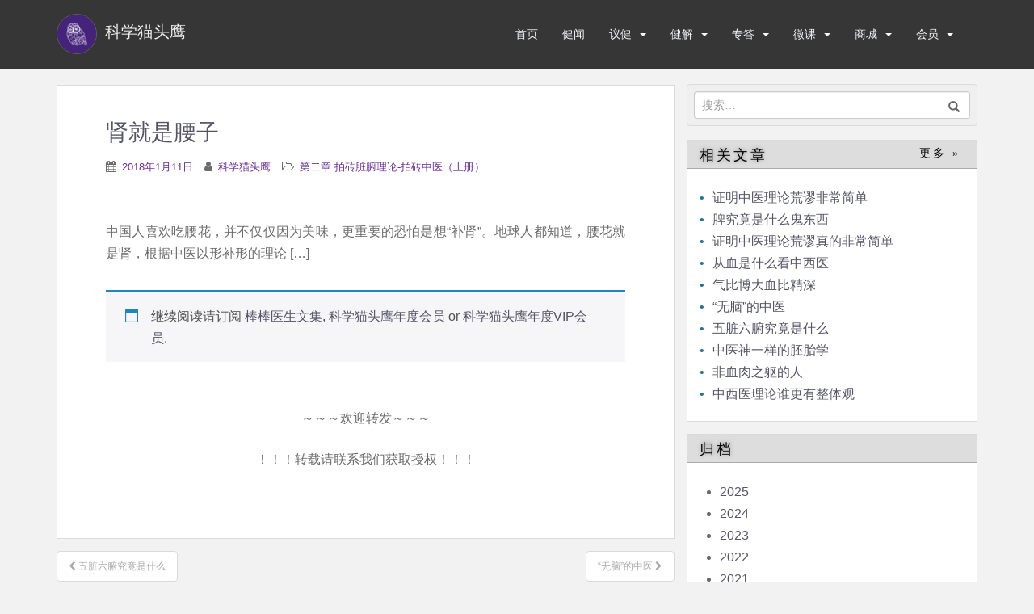

--- FILE ---
content_type: text/html; charset=UTF-8
request_url: https://sciowl.org/2018/01/11/paiz207/
body_size: 13194
content:
<!doctype html>
<!--[if !IE]>
<html class="no-js non-ie" lang="zh-Hans"> <![endif]-->
<!--[if IE 7 ]>
<html class="no-js ie7" lang="zh-Hans"> <![endif]-->
<!--[if IE 8 ]>
<html class="no-js ie8" lang="zh-Hans"> <![endif]-->
<!--[if IE 9 ]>
<html class="no-js ie9" lang="zh-Hans"> <![endif]-->
<!--[if gt IE 9]><!-->
<html class="no-js" lang="zh-Hans"> <!--<![endif]-->
<head>
<meta charset="UTF-8">
<meta name="viewport" content="width=device-width, initial-scale=1">
<meta name="theme-color" content="">
<link rel="profile" href="https://gmpg.org/xfn/11">

<title>肾就是腰子 &#8211; 科学猫头鹰</title>
<meta name='robots' content='max-image-preview:large' />
	<style>img:is([sizes="auto" i], [sizes^="auto," i]) { contain-intrinsic-size: 3000px 1500px }</style>
	<script>window._wca = window._wca || [];</script>
<link rel="alternate" type="application/rss+xml" title="科学猫头鹰 &raquo; Feed" href="https://sciowl.org/feed/" />
<link rel="alternate" type="application/rss+xml" title="科学猫头鹰 &raquo; 评论 Feed" href="https://sciowl.org/comments/feed/" />
<script type="text/javascript">
/* <![CDATA[ */
window._wpemojiSettings = {"baseUrl":"https:\/\/s.w.org\/images\/core\/emoji\/15.0.3\/72x72\/","ext":".png","svgUrl":"https:\/\/s.w.org\/images\/core\/emoji\/15.0.3\/svg\/","svgExt":".svg","source":{"concatemoji":"https:\/\/sciowl.org\/wp-includes\/js\/wp-emoji-release.min.js?ver=6.7.2"}};
/*! This file is auto-generated */
!function(i,n){var o,s,e;function c(e){try{var t={supportTests:e,timestamp:(new Date).valueOf()};sessionStorage.setItem(o,JSON.stringify(t))}catch(e){}}function p(e,t,n){e.clearRect(0,0,e.canvas.width,e.canvas.height),e.fillText(t,0,0);var t=new Uint32Array(e.getImageData(0,0,e.canvas.width,e.canvas.height).data),r=(e.clearRect(0,0,e.canvas.width,e.canvas.height),e.fillText(n,0,0),new Uint32Array(e.getImageData(0,0,e.canvas.width,e.canvas.height).data));return t.every(function(e,t){return e===r[t]})}function u(e,t,n){switch(t){case"flag":return n(e,"\ud83c\udff3\ufe0f\u200d\u26a7\ufe0f","\ud83c\udff3\ufe0f\u200b\u26a7\ufe0f")?!1:!n(e,"\ud83c\uddfa\ud83c\uddf3","\ud83c\uddfa\u200b\ud83c\uddf3")&&!n(e,"\ud83c\udff4\udb40\udc67\udb40\udc62\udb40\udc65\udb40\udc6e\udb40\udc67\udb40\udc7f","\ud83c\udff4\u200b\udb40\udc67\u200b\udb40\udc62\u200b\udb40\udc65\u200b\udb40\udc6e\u200b\udb40\udc67\u200b\udb40\udc7f");case"emoji":return!n(e,"\ud83d\udc26\u200d\u2b1b","\ud83d\udc26\u200b\u2b1b")}return!1}function f(e,t,n){var r="undefined"!=typeof WorkerGlobalScope&&self instanceof WorkerGlobalScope?new OffscreenCanvas(300,150):i.createElement("canvas"),a=r.getContext("2d",{willReadFrequently:!0}),o=(a.textBaseline="top",a.font="600 32px Arial",{});return e.forEach(function(e){o[e]=t(a,e,n)}),o}function t(e){var t=i.createElement("script");t.src=e,t.defer=!0,i.head.appendChild(t)}"undefined"!=typeof Promise&&(o="wpEmojiSettingsSupports",s=["flag","emoji"],n.supports={everything:!0,everythingExceptFlag:!0},e=new Promise(function(e){i.addEventListener("DOMContentLoaded",e,{once:!0})}),new Promise(function(t){var n=function(){try{var e=JSON.parse(sessionStorage.getItem(o));if("object"==typeof e&&"number"==typeof e.timestamp&&(new Date).valueOf()<e.timestamp+604800&&"object"==typeof e.supportTests)return e.supportTests}catch(e){}return null}();if(!n){if("undefined"!=typeof Worker&&"undefined"!=typeof OffscreenCanvas&&"undefined"!=typeof URL&&URL.createObjectURL&&"undefined"!=typeof Blob)try{var e="postMessage("+f.toString()+"("+[JSON.stringify(s),u.toString(),p.toString()].join(",")+"));",r=new Blob([e],{type:"text/javascript"}),a=new Worker(URL.createObjectURL(r),{name:"wpTestEmojiSupports"});return void(a.onmessage=function(e){c(n=e.data),a.terminate(),t(n)})}catch(e){}c(n=f(s,u,p))}t(n)}).then(function(e){for(var t in e)n.supports[t]=e[t],n.supports.everything=n.supports.everything&&n.supports[t],"flag"!==t&&(n.supports.everythingExceptFlag=n.supports.everythingExceptFlag&&n.supports[t]);n.supports.everythingExceptFlag=n.supports.everythingExceptFlag&&!n.supports.flag,n.DOMReady=!1,n.readyCallback=function(){n.DOMReady=!0}}).then(function(){return e}).then(function(){var e;n.supports.everything||(n.readyCallback(),(e=n.source||{}).concatemoji?t(e.concatemoji):e.wpemoji&&e.twemoji&&(t(e.twemoji),t(e.wpemoji)))}))}((window,document),window._wpemojiSettings);
/* ]]> */
</script>
<style id='wp-emoji-styles-inline-css' type='text/css'>

	img.wp-smiley, img.emoji {
		display: inline !important;
		border: none !important;
		box-shadow: none !important;
		height: 1em !important;
		width: 1em !important;
		margin: 0 0.07em !important;
		vertical-align: -0.1em !important;
		background: none !important;
		padding: 0 !important;
	}
</style>
<link rel='stylesheet' id='mediaelement-css' href='https://c0.wp.com/c/6.7.2/wp-includes/js/mediaelement/mediaelementplayer-legacy.min.css' type='text/css' media='all' />
<link rel='stylesheet' id='wp-mediaelement-css' href='https://c0.wp.com/c/6.7.2/wp-includes/js/mediaelement/wp-mediaelement.min.css' type='text/css' media='all' />
<style id='jetpack-sharing-buttons-style-inline-css' type='text/css'>
.jetpack-sharing-buttons__services-list{display:flex;flex-direction:row;flex-wrap:wrap;gap:0;list-style-type:none;margin:5px;padding:0}.jetpack-sharing-buttons__services-list.has-small-icon-size{font-size:12px}.jetpack-sharing-buttons__services-list.has-normal-icon-size{font-size:16px}.jetpack-sharing-buttons__services-list.has-large-icon-size{font-size:24px}.jetpack-sharing-buttons__services-list.has-huge-icon-size{font-size:36px}@media print{.jetpack-sharing-buttons__services-list{display:none!important}}.editor-styles-wrapper .wp-block-jetpack-sharing-buttons{gap:0;padding-inline-start:0}ul.jetpack-sharing-buttons__services-list.has-background{padding:1.25em 2.375em}
</style>
<style id='classic-theme-styles-inline-css' type='text/css'>
/*! This file is auto-generated */
.wp-block-button__link{color:#fff;background-color:#32373c;border-radius:9999px;box-shadow:none;text-decoration:none;padding:calc(.667em + 2px) calc(1.333em + 2px);font-size:1.125em}.wp-block-file__button{background:#32373c;color:#fff;text-decoration:none}
</style>
<style id='global-styles-inline-css' type='text/css'>
:root{--wp--preset--aspect-ratio--square: 1;--wp--preset--aspect-ratio--4-3: 4/3;--wp--preset--aspect-ratio--3-4: 3/4;--wp--preset--aspect-ratio--3-2: 3/2;--wp--preset--aspect-ratio--2-3: 2/3;--wp--preset--aspect-ratio--16-9: 16/9;--wp--preset--aspect-ratio--9-16: 9/16;--wp--preset--color--black: #000000;--wp--preset--color--cyan-bluish-gray: #abb8c3;--wp--preset--color--white: #ffffff;--wp--preset--color--pale-pink: #f78da7;--wp--preset--color--vivid-red: #cf2e2e;--wp--preset--color--luminous-vivid-orange: #ff6900;--wp--preset--color--luminous-vivid-amber: #fcb900;--wp--preset--color--light-green-cyan: #7bdcb5;--wp--preset--color--vivid-green-cyan: #00d084;--wp--preset--color--pale-cyan-blue: #8ed1fc;--wp--preset--color--vivid-cyan-blue: #0693e3;--wp--preset--color--vivid-purple: #9b51e0;--wp--preset--gradient--vivid-cyan-blue-to-vivid-purple: linear-gradient(135deg,rgba(6,147,227,1) 0%,rgb(155,81,224) 100%);--wp--preset--gradient--light-green-cyan-to-vivid-green-cyan: linear-gradient(135deg,rgb(122,220,180) 0%,rgb(0,208,130) 100%);--wp--preset--gradient--luminous-vivid-amber-to-luminous-vivid-orange: linear-gradient(135deg,rgba(252,185,0,1) 0%,rgba(255,105,0,1) 100%);--wp--preset--gradient--luminous-vivid-orange-to-vivid-red: linear-gradient(135deg,rgba(255,105,0,1) 0%,rgb(207,46,46) 100%);--wp--preset--gradient--very-light-gray-to-cyan-bluish-gray: linear-gradient(135deg,rgb(238,238,238) 0%,rgb(169,184,195) 100%);--wp--preset--gradient--cool-to-warm-spectrum: linear-gradient(135deg,rgb(74,234,220) 0%,rgb(151,120,209) 20%,rgb(207,42,186) 40%,rgb(238,44,130) 60%,rgb(251,105,98) 80%,rgb(254,248,76) 100%);--wp--preset--gradient--blush-light-purple: linear-gradient(135deg,rgb(255,206,236) 0%,rgb(152,150,240) 100%);--wp--preset--gradient--blush-bordeaux: linear-gradient(135deg,rgb(254,205,165) 0%,rgb(254,45,45) 50%,rgb(107,0,62) 100%);--wp--preset--gradient--luminous-dusk: linear-gradient(135deg,rgb(255,203,112) 0%,rgb(199,81,192) 50%,rgb(65,88,208) 100%);--wp--preset--gradient--pale-ocean: linear-gradient(135deg,rgb(255,245,203) 0%,rgb(182,227,212) 50%,rgb(51,167,181) 100%);--wp--preset--gradient--electric-grass: linear-gradient(135deg,rgb(202,248,128) 0%,rgb(113,206,126) 100%);--wp--preset--gradient--midnight: linear-gradient(135deg,rgb(2,3,129) 0%,rgb(40,116,252) 100%);--wp--preset--font-size--small: 13px;--wp--preset--font-size--medium: 20px;--wp--preset--font-size--large: 36px;--wp--preset--font-size--x-large: 42px;--wp--preset--font-family--inter: "Inter", sans-serif;--wp--preset--font-family--cardo: Cardo;--wp--preset--spacing--20: 0.44rem;--wp--preset--spacing--30: 0.67rem;--wp--preset--spacing--40: 1rem;--wp--preset--spacing--50: 1.5rem;--wp--preset--spacing--60: 2.25rem;--wp--preset--spacing--70: 3.38rem;--wp--preset--spacing--80: 5.06rem;--wp--preset--shadow--natural: 6px 6px 9px rgba(0, 0, 0, 0.2);--wp--preset--shadow--deep: 12px 12px 50px rgba(0, 0, 0, 0.4);--wp--preset--shadow--sharp: 6px 6px 0px rgba(0, 0, 0, 0.2);--wp--preset--shadow--outlined: 6px 6px 0px -3px rgba(255, 255, 255, 1), 6px 6px rgba(0, 0, 0, 1);--wp--preset--shadow--crisp: 6px 6px 0px rgba(0, 0, 0, 1);}:where(.is-layout-flex){gap: 0.5em;}:where(.is-layout-grid){gap: 0.5em;}body .is-layout-flex{display: flex;}.is-layout-flex{flex-wrap: wrap;align-items: center;}.is-layout-flex > :is(*, div){margin: 0;}body .is-layout-grid{display: grid;}.is-layout-grid > :is(*, div){margin: 0;}:where(.wp-block-columns.is-layout-flex){gap: 2em;}:where(.wp-block-columns.is-layout-grid){gap: 2em;}:where(.wp-block-post-template.is-layout-flex){gap: 1.25em;}:where(.wp-block-post-template.is-layout-grid){gap: 1.25em;}.has-black-color{color: var(--wp--preset--color--black) !important;}.has-cyan-bluish-gray-color{color: var(--wp--preset--color--cyan-bluish-gray) !important;}.has-white-color{color: var(--wp--preset--color--white) !important;}.has-pale-pink-color{color: var(--wp--preset--color--pale-pink) !important;}.has-vivid-red-color{color: var(--wp--preset--color--vivid-red) !important;}.has-luminous-vivid-orange-color{color: var(--wp--preset--color--luminous-vivid-orange) !important;}.has-luminous-vivid-amber-color{color: var(--wp--preset--color--luminous-vivid-amber) !important;}.has-light-green-cyan-color{color: var(--wp--preset--color--light-green-cyan) !important;}.has-vivid-green-cyan-color{color: var(--wp--preset--color--vivid-green-cyan) !important;}.has-pale-cyan-blue-color{color: var(--wp--preset--color--pale-cyan-blue) !important;}.has-vivid-cyan-blue-color{color: var(--wp--preset--color--vivid-cyan-blue) !important;}.has-vivid-purple-color{color: var(--wp--preset--color--vivid-purple) !important;}.has-black-background-color{background-color: var(--wp--preset--color--black) !important;}.has-cyan-bluish-gray-background-color{background-color: var(--wp--preset--color--cyan-bluish-gray) !important;}.has-white-background-color{background-color: var(--wp--preset--color--white) !important;}.has-pale-pink-background-color{background-color: var(--wp--preset--color--pale-pink) !important;}.has-vivid-red-background-color{background-color: var(--wp--preset--color--vivid-red) !important;}.has-luminous-vivid-orange-background-color{background-color: var(--wp--preset--color--luminous-vivid-orange) !important;}.has-luminous-vivid-amber-background-color{background-color: var(--wp--preset--color--luminous-vivid-amber) !important;}.has-light-green-cyan-background-color{background-color: var(--wp--preset--color--light-green-cyan) !important;}.has-vivid-green-cyan-background-color{background-color: var(--wp--preset--color--vivid-green-cyan) !important;}.has-pale-cyan-blue-background-color{background-color: var(--wp--preset--color--pale-cyan-blue) !important;}.has-vivid-cyan-blue-background-color{background-color: var(--wp--preset--color--vivid-cyan-blue) !important;}.has-vivid-purple-background-color{background-color: var(--wp--preset--color--vivid-purple) !important;}.has-black-border-color{border-color: var(--wp--preset--color--black) !important;}.has-cyan-bluish-gray-border-color{border-color: var(--wp--preset--color--cyan-bluish-gray) !important;}.has-white-border-color{border-color: var(--wp--preset--color--white) !important;}.has-pale-pink-border-color{border-color: var(--wp--preset--color--pale-pink) !important;}.has-vivid-red-border-color{border-color: var(--wp--preset--color--vivid-red) !important;}.has-luminous-vivid-orange-border-color{border-color: var(--wp--preset--color--luminous-vivid-orange) !important;}.has-luminous-vivid-amber-border-color{border-color: var(--wp--preset--color--luminous-vivid-amber) !important;}.has-light-green-cyan-border-color{border-color: var(--wp--preset--color--light-green-cyan) !important;}.has-vivid-green-cyan-border-color{border-color: var(--wp--preset--color--vivid-green-cyan) !important;}.has-pale-cyan-blue-border-color{border-color: var(--wp--preset--color--pale-cyan-blue) !important;}.has-vivid-cyan-blue-border-color{border-color: var(--wp--preset--color--vivid-cyan-blue) !important;}.has-vivid-purple-border-color{border-color: var(--wp--preset--color--vivid-purple) !important;}.has-vivid-cyan-blue-to-vivid-purple-gradient-background{background: var(--wp--preset--gradient--vivid-cyan-blue-to-vivid-purple) !important;}.has-light-green-cyan-to-vivid-green-cyan-gradient-background{background: var(--wp--preset--gradient--light-green-cyan-to-vivid-green-cyan) !important;}.has-luminous-vivid-amber-to-luminous-vivid-orange-gradient-background{background: var(--wp--preset--gradient--luminous-vivid-amber-to-luminous-vivid-orange) !important;}.has-luminous-vivid-orange-to-vivid-red-gradient-background{background: var(--wp--preset--gradient--luminous-vivid-orange-to-vivid-red) !important;}.has-very-light-gray-to-cyan-bluish-gray-gradient-background{background: var(--wp--preset--gradient--very-light-gray-to-cyan-bluish-gray) !important;}.has-cool-to-warm-spectrum-gradient-background{background: var(--wp--preset--gradient--cool-to-warm-spectrum) !important;}.has-blush-light-purple-gradient-background{background: var(--wp--preset--gradient--blush-light-purple) !important;}.has-blush-bordeaux-gradient-background{background: var(--wp--preset--gradient--blush-bordeaux) !important;}.has-luminous-dusk-gradient-background{background: var(--wp--preset--gradient--luminous-dusk) !important;}.has-pale-ocean-gradient-background{background: var(--wp--preset--gradient--pale-ocean) !important;}.has-electric-grass-gradient-background{background: var(--wp--preset--gradient--electric-grass) !important;}.has-midnight-gradient-background{background: var(--wp--preset--gradient--midnight) !important;}.has-small-font-size{font-size: var(--wp--preset--font-size--small) !important;}.has-medium-font-size{font-size: var(--wp--preset--font-size--medium) !important;}.has-large-font-size{font-size: var(--wp--preset--font-size--large) !important;}.has-x-large-font-size{font-size: var(--wp--preset--font-size--x-large) !important;}
:where(.wp-block-post-template.is-layout-flex){gap: 1.25em;}:where(.wp-block-post-template.is-layout-grid){gap: 1.25em;}
:where(.wp-block-columns.is-layout-flex){gap: 2em;}:where(.wp-block-columns.is-layout-grid){gap: 2em;}
:root :where(.wp-block-pullquote){font-size: 1.5em;line-height: 1.6;}
</style>
<link rel='stylesheet' id='theme-my-login-css' href='https://sciowl.org/wp-content/plugins/theme-my-login/assets/styles/theme-my-login.min.css?ozv=11e2rx6aab10&ver=7.1.10' type='text/css' media='all' />
<link rel='stylesheet' id='woocommerce-layout-css' href='https://c0.wp.com/p/woocommerce/9.7.1/assets/css/woocommerce-layout.css' type='text/css' media='all' />
<style id='woocommerce-layout-inline-css' type='text/css'>

	.infinite-scroll .woocommerce-pagination {
		display: none;
	}
</style>
<link rel='stylesheet' id='woocommerce-smallscreen-css' href='https://c0.wp.com/p/woocommerce/9.7.1/assets/css/woocommerce-smallscreen.css' type='text/css' media='only screen and (max-width: 768px)' />
<link rel='stylesheet' id='woocommerce-general-css' href='https://c0.wp.com/p/woocommerce/9.7.1/assets/css/woocommerce.css' type='text/css' media='all' />
<style id='woocommerce-inline-inline-css' type='text/css'>
.woocommerce form .form-row .required { visibility: visible; }
</style>
<link rel='stylesheet' id='wc-memberships-frontend-css' href='https://sciowl.org/wp-content/plugins/woocommerce-memberships/assets/css/frontend/wc-memberships-frontend.min.css?ozv=11e2rx6aab10&ver=1.9.5' type='text/css' media='all' />
<link rel='stylesheet' id='brands-styles-css' href='https://c0.wp.com/p/woocommerce/9.7.1/assets/css/brands.css' type='text/css' media='all' />
<link rel='stylesheet' id='sparkling-bootstrap-css' href='https://sciowl.org/wp-content/themes/sciowl/assets/css/bootstrap.min.css?ozv=11e2rx6aab10&ver=6.7.2' type='text/css' media='all' />
<link rel='stylesheet' id='sparkling-icons-css' href='https://sciowl.org/wp-content/themes/sciowl/assets/css/font-awesome.min.css?ozv=11e2rx6aab10&ver=6.7.2' type='text/css' media='all' />
<link rel='stylesheet' id='sparkling-fonts-css' href='//fonts.googleapis.com/css?family=Open+Sans%3A400italic%2C400%2C600%2C700%7CRoboto+Slab%3A400%2C300%2C700&#038;ver=6.7.2' type='text/css' media='all' />
<link rel='stylesheet' id='sparkling-style-css' href='https://sciowl.org/wp-content/themes/sciowl/style.css?ozv=11e2rx6aab10&ver=6.7.2' type='text/css' media='all' />
<script type="text/javascript" src="https://c0.wp.com/c/6.7.2/wp-includes/js/jquery/jquery.min.js" id="jquery-core-js"></script>
<script type="text/javascript" src="https://c0.wp.com/c/6.7.2/wp-includes/js/jquery/jquery-migrate.min.js" id="jquery-migrate-js"></script>
<script type="text/javascript" src="https://sciowl.org/wp-content/plugins/different-menus-in-different-pages/public/js/different-menus-for-different-page-public.js?ver=2.4.3" id="different-menus-in-different-pages-js"></script>
<script type="text/javascript" src="https://c0.wp.com/p/woocommerce/9.7.1/assets/js/jquery-blockui/jquery.blockUI.min.js" id="jquery-blockui-js" defer="defer" data-wp-strategy="defer"></script>
<script type="text/javascript" id="wc-add-to-cart-js-extra">
/* <![CDATA[ */
var wc_add_to_cart_params = {"ajax_url":"\/wp-admin\/admin-ajax.php","wc_ajax_url":"\/?wc-ajax=%%endpoint%%","i18n_view_cart":"\u67e5\u770b\u8d2d\u7269\u8f66","cart_url":"https:\/\/sciowl.org\/cart\/","is_cart":"","cart_redirect_after_add":"yes"};
/* ]]> */
</script>
<script type="text/javascript" src="https://c0.wp.com/p/woocommerce/9.7.1/assets/js/frontend/add-to-cart.min.js" id="wc-add-to-cart-js" defer="defer" data-wp-strategy="defer"></script>
<script type="text/javascript" src="https://c0.wp.com/p/woocommerce/9.7.1/assets/js/js-cookie/js.cookie.min.js" id="js-cookie-js" defer="defer" data-wp-strategy="defer"></script>
<script type="text/javascript" id="woocommerce-js-extra">
/* <![CDATA[ */
var woocommerce_params = {"ajax_url":"\/wp-admin\/admin-ajax.php","wc_ajax_url":"\/?wc-ajax=%%endpoint%%","i18n_password_show":"\u663e\u793a\u5bc6\u7801","i18n_password_hide":"\u9690\u85cf\u5bc6\u7801"};
/* ]]> */
</script>
<script type="text/javascript" src="https://c0.wp.com/p/woocommerce/9.7.1/assets/js/frontend/woocommerce.min.js" id="woocommerce-js" defer="defer" data-wp-strategy="defer"></script>
<script type="text/javascript" id="WCPAY_ASSETS-js-extra">
/* <![CDATA[ */
var wcpayAssets = {"url":"https:\/\/sciowl.org\/wp-content\/plugins\/woocommerce-payments\/dist\/"};
/* ]]> */
</script>
<script type="text/javascript" src="https://sciowl.org/wp-content/themes/sciowl/assets/js/vendor/modernizr.min.js?ver=6.7.2" id="sparkling-modernizr-js"></script>
<script type="text/javascript" src="https://sciowl.org/wp-content/themes/sciowl/assets/js/vendor/bootstrap.min.js?ver=6.7.2" id="sparkling-bootstrapjs-js"></script>
<script type="text/javascript" src="https://sciowl.org/wp-content/themes/sciowl/assets/js/functions.min.js?ver=6.7.2" id="sparkling-functions-js"></script>
<script type="text/javascript" src="https://stats.wp.com/s-202605.js" id="woocommerce-analytics-js" defer="defer" data-wp-strategy="defer"></script>
<link rel="https://api.w.org/" href="https://sciowl.org/wp-json/" /><link rel="alternate" title="JSON" type="application/json" href="https://sciowl.org/wp-json/wp/v2/posts/6664" /><link rel="EditURI" type="application/rsd+xml" title="RSD" href="https://sciowl.org/xmlrpc.php?rsd" />
<meta name="generator" content="WordPress 6.7.2" />
<meta name="generator" content="WooCommerce 9.7.1" />
<link rel="canonical" href="https://sciowl.org/2018/01/11/paiz207/" />
<link rel='shortlink' href='https://sciowl.org/?p=6664' />
<link rel="alternate" title="oEmbed (JSON)" type="application/json+oembed" href="https://sciowl.org/wp-json/oembed/1.0/embed?url=https%3A%2F%2Fsciowl.org%2F2018%2F01%2F11%2Fpaiz207%2F" />
<link rel="alternate" title="oEmbed (XML)" type="text/xml+oembed" href="https://sciowl.org/wp-json/oembed/1.0/embed?url=https%3A%2F%2Fsciowl.org%2F2018%2F01%2F11%2Fpaiz207%2F&#038;format=xml" />
	<style>img#wpstats{display:none}</style>
		<style type="text/css">a, #infinite-handle span, #secondary .widget .post-content a, .entry-meta a {color:#692f99}a:hover, a:active, #secondary .widget .post-content a:hover,
        .woocommerce nav.woocommerce-pagination ul li a:focus, .woocommerce nav.woocommerce-pagination ul li a:hover,
        .woocommerce nav.woocommerce-pagination ul li span.current, #secondary .widget a:hover  {color: #5c00ce;}.btn-default, .label-default, .flex-caption h2, .btn.btn-default.read-more,button,
              .navigation .wp-pagenavi-pagination span.current,.navigation .wp-pagenavi-pagination a:hover,
              .woocommerce a.button, .woocommerce button.button,
              .woocommerce input.button, .woocommerce #respond input#submit.alt,
              .woocommerce a.button, .woocommerce button.button,
              .woocommerce a.button.alt, .woocommerce button.button.alt, .woocommerce input.button.alt { background-color: #aaaaaa; border-color: #aaaaaa;}.site-main [class*="navigation"] a, .more-link, .pagination>li>a, .pagination>li>span, .cfa-button { color: #aaaaaa}.cfa-button {border-color: #aaaaaa;}.btn-default:hover, .label-default[href]:hover, .tagcloud a:hover,button, .main-content [class*="navigation"] a:hover,.label-default[href]:focus, #infinite-handle span:hover,.btn.btn-default.read-more:hover, .btn-default:hover, .scroll-to-top:hover, .btn-default:focus, .btn-default:active, .btn-default.active, .site-main [class*="navigation"] a:hover, .more-link:hover, #image-navigation .nav-previous a:hover, #image-navigation .nav-next a:hover, .cfa-button:hover,.woocommerce a.button:hover, .woocommerce button.button:hover, .woocommerce input.button:hover, .woocommerce #respond input#submit.alt:hover, .woocommerce a.button:hover, .woocommerce button.button:hover, .woocommerce input.button:hover,.woocommerce a.button.alt:hover, .woocommerce button.button.alt:hover, .woocommerce input.button.alt:hover, a:hover .flex-caption h2 { background-color: #771fc4; border-color: #771fc4; }.pagination>li>a:focus, .pagination>li>a:hover, .pagination>li>span:focus, .pagination>li>span:hover {color: #771fc4;}.cfa-text { color: #a143db;}h1, h2, h3, h4, h5, h6, .h1, .h2, .h3, .h4, .h5, .h6, .entry-title, .entry-title a {color: #555566;}.entry-content {font-family: Helvetica Neue,Helvetica,Arial,sans-serif;}</style>	<noscript><style>.woocommerce-product-gallery{ opacity: 1 !important; }</style></noscript>
	<style class='wp-fonts-local' type='text/css'>
@font-face{font-family:Inter;font-style:normal;font-weight:300 900;font-display:fallback;src:url('https://sciowl.org/wp-content/plugins/woocommerce/assets/fonts/Inter-VariableFont_slnt,wght.woff2') format('woff2');font-stretch:normal;}
@font-face{font-family:Cardo;font-style:normal;font-weight:400;font-display:fallback;src:url('https://sciowl.org/wp-content/plugins/woocommerce/assets/fonts/cardo_normal_400.woff2') format('woff2');}
</style>
<link rel="icon" href="https://i0.wp.com/sciowl.org/wp-content/uploads/2017/09/cropped-apple-touch-icon-114x114.png?fit=32%2C32&#038;ssl=1" sizes="32x32" />
<link rel="icon" href="https://i0.wp.com/sciowl.org/wp-content/uploads/2017/09/cropped-apple-touch-icon-114x114.png?fit=192%2C192&#038;ssl=1" sizes="192x192" />
<link rel="apple-touch-icon" href="https://i0.wp.com/sciowl.org/wp-content/uploads/2017/09/cropped-apple-touch-icon-114x114.png?fit=180%2C180&#038;ssl=1" />
<meta name="msapplication-TileImage" content="https://i0.wp.com/sciowl.org/wp-content/uploads/2017/09/cropped-apple-touch-icon-114x114.png?fit=270%2C270&#038;ssl=1" />
		<style type="text/css" id="wp-custom-css">
			/*

*/		</style>
		<style type="text/css">
	a{
		color: #556;
	}
	ul.nl li a:before{
		content: "•";
	}
	.oslogin{
		position: absolute;
		left: 0;
		top: -3px;
	}
	.search_bar{
		position: relative;
	}
</style>
</head>

<body class="post-template-default single single-post postid-6664 single-format-standard theme-sciowl woocommerce-no-js membership-content access-restricted group-blog">
<a class="sr-only sr-only-focusable" href="#content">Skip to main content</a>
<div id="page" class="hfeed site">

	<header id="masthead" class="site-header" role="banner">
		<nav class="navbar navbar-default " role="navigation">
			<div class="container">
				<div class="row">
					<div class="site-navigation-inner col-sm-12">
						<div class="navbar-header">
							<button type="button" class="btn navbar-toggle" data-toggle="collapse" data-target=".navbar-ex1-collapse">
								<span class="sr-only">Toggle navigation</span>
								<span class="icon-bar"></span>
								<span class="icon-bar"></span>
								<span class="icon-bar"></span>
							</button>

							<div id="logo">
																	<a href="https://sciowl.org/"><img src="/main/wp-content/uploads/2017/09/cropped-apple-touch-icon-114x114-1.png"  height="114" width="114" alt="科学猫头鹰"/><span class="site-name" style="color: #eee;">科学猫头鹰</span></a>
															</div><!-- end of #logo -->
						</div>



						<div class="collapse navbar-collapse navbar-ex1-collapse"><ul id="menu-main_menu" class="nav navbar-nav"><li id="menu-item-4090" class="menu-item menu-item-type-custom menu-item-object-custom menu-item-4090"><a href="/">首页</a></li>
<li id="menu-item-3917" class="menu-item menu-item-type-taxonomy menu-item-object-category menu-item-3917"><a href="https://sciowl.org/category/health-news/">健闻</a></li>
<li id="menu-item-5075" class="menu-item menu-item-type-taxonomy menu-item-object-category menu-item-has-children menu-item-5075 dropdown"><a href="https://sciowl.org/category/health-discussion/">议健 </a><span class="caret sparkling-dropdown"></span>
<ul role="menu" class=" dropdown-menu">
	<li id="menu-item-5077" class="menu-item menu-item-type-taxonomy menu-item-object-category menu-item-5077"><a href="https://sciowl.org/category/health-discussion/health-news-comment/">健闻专评</a></li>
	<li id="menu-item-5076" class="menu-item menu-item-type-taxonomy menu-item-object-category menu-item-5076"><a href="https://sciowl.org/category/health-discussion/health-opinion/">专业议健</a></li>
	<li id="menu-item-15489" class="menu-item menu-item-type-taxonomy menu-item-object-category menu-item-15489"><a href="https://sciowl.org/category/health-discussion/expert-health-talk/">大咖健谈</a></li>
</ul>
</li>
<li id="menu-item-3916" class="menu-item menu-item-type-taxonomy menu-item-object-category menu-item-has-children menu-item-3916 dropdown"><a href="https://sciowl.org/category/dipping/">健解 </a><span class="caret sparkling-dropdown"></span>
<ul role="menu" class=" dropdown-menu">
	<li id="menu-item-4852" class="menu-item menu-item-type-taxonomy menu-item-object-category menu-item-4852"><a href="https://sciowl.org/category/dipping/health/">健康知识</a></li>
	<li id="menu-item-4723" class="menu-item menu-item-type-taxonomy menu-item-object-category menu-item-4723"><a href="https://sciowl.org/category/dipping/life/">健康生活</a></li>
	<li id="menu-item-15490" class="menu-item menu-item-type-taxonomy menu-item-object-category menu-item-15490"><a href="https://sciowl.org/category/dipping/insights/">科舟求见</a></li>
</ul>
</li>
<li id="menu-item-3914" class="menu-item menu-item-type-taxonomy menu-item-object-category menu-item-has-children menu-item-3914 dropdown"><a href="https://sciowl.org/category/health_qa/">专答 </a><span class="caret sparkling-dropdown"></span>
<ul role="menu" class=" dropdown-menu">
	<li id="menu-item-4728" class="menu-item menu-item-type-taxonomy menu-item-object-category menu-item-4728"><a href="https://sciowl.org/category/health_qa/sci_bodybuiding/">科学健身</a></li>
	<li id="menu-item-4727" class="menu-item menu-item-type-taxonomy menu-item-object-category menu-item-4727"><a href="https://sciowl.org/category/health_qa/fraud/">身边骗局</a></li>
	<li id="menu-item-4726" class="menu-item menu-item-type-taxonomy menu-item-object-category menu-item-4726"><a href="https://sciowl.org/category/health_qa/diets/">饮食有道</a></li>
	<li id="menu-item-4725" class="menu-item menu-item-type-taxonomy menu-item-object-category menu-item-4725"><a href="https://sciowl.org/category/health_qa/daily_health/">生活百事</a></li>
	<li id="menu-item-4729" class="menu-item menu-item-type-taxonomy menu-item-object-category menu-item-4729"><a href="https://sciowl.org/category/health_qa/health_msiunderstanding/">健康误区</a></li>
	<li id="menu-item-4724" class="menu-item menu-item-type-taxonomy menu-item-object-category menu-item-4724"><a href="https://sciowl.org/category/health_qa/family_doctor/">家庭医生</a></li>
</ul>
</li>
<li id="menu-item-17596" class="menu-item menu-item-type-taxonomy menu-item-object-category menu-item-has-children menu-item-17596 dropdown"><a href="https://sciowl.org/category/science-popularization-collection/wechat-group-talk/">微课 </a><span class="caret sparkling-dropdown"></span>
<ul role="menu" class=" dropdown-menu">
	<li id="menu-item-28410" class="menu-item menu-item-type-taxonomy menu-item-object-category menu-item-28410"><a href="https://sciowl.org/category/science-popularization-collection/wechat-group-talk/history-of-science/">科学素养（二）：科学史</a></li>
	<li id="menu-item-16743" class="menu-item menu-item-type-taxonomy menu-item-object-category menu-item-16743"><a href="https://sciowl.org/category/science-popularization-collection/wechat-group-talk/wechat-seminar-science-literacy/">科学素养（一）</a></li>
	<li id="menu-item-28419" class="menu-item menu-item-type-taxonomy menu-item-object-category menu-item-28419"><a href="https://sciowl.org/category/science-popularization-collection/wechat-group-talk/wechat-seminar-humanities-2/">人文素养（二）</a></li>
	<li id="menu-item-23311" class="menu-item menu-item-type-taxonomy menu-item-object-category menu-item-23311"><a href="https://sciowl.org/category/science-popularization-collection/wechat-group-talk/wechat-seminar-humanities/">人文素养（一）</a></li>
	<li id="menu-item-27284" class="menu-item menu-item-type-taxonomy menu-item-object-category menu-item-27284"><a href="https://sciowl.org/category/science-popularization-collection/wechat-group-talk/beyond-symptoms/">健康素养（三）：症状背后</a></li>
	<li id="menu-item-25273" class="menu-item menu-item-type-taxonomy menu-item-object-category menu-item-25273"><a href="https://sciowl.org/category/science-popularization-collection/wechat-group-talk/health-myths/">健康素养（二）：健康误区</a></li>
	<li id="menu-item-17595" class="menu-item menu-item-type-taxonomy menu-item-object-category menu-item-17595"><a href="https://sciowl.org/category/science-popularization-collection/wechat-group-talk/wechat-seminar-health-literacy/">健康素养（一）</a></li>
	<li id="menu-item-25547" class="menu-item menu-item-type-taxonomy menu-item-object-category menu-item-25547"><a href="https://sciowl.org/category/science-popularization-collection/wechat-group-talk/%e3%80%8a%e7%9c%9f%e7%9b%b8%ef%bc%88%e7%ac%ac%e4%ba%8c%e8%be%91%ef%bc%89%e3%80%8b-%e6%96%b9%e8%88%9f%e5%ad%90%e8%87%aa%e8%bf%b0/">真相（第二辑）—方舟子自述</a></li>
	<li id="menu-item-17662" class="menu-item menu-item-type-taxonomy menu-item-object-category menu-item-17662"><a href="https://sciowl.org/category/science-popularization-collection/wechat-group-talk/the-truth-fangzhouzi-interview/">真相（第一辑）—方舟子微访谈</a></li>
</ul>
</li>
<li id="menu-item-21362" class="menu-item menu-item-type-post_type menu-item-object-page menu-item-has-children menu-item-21362 dropdown"><a href="https://sciowl.org/shop/">商城 </a><span class="caret sparkling-dropdown"></span>
<ul role="menu" class=" dropdown-menu">
	<li id="menu-item-4385" class="menu-item menu-item-type-post_type menu-item-object-page menu-item-has-children menu-item-4385 dropdown"><a href="https://sciowl.org/shop/">订阅 </a><span class="caret sparkling-dropdown"></span>
	<ul role="menu" class=" dropdown-menu">
		<li id="menu-item-9867" class="menu-item menu-item-type-post_type menu-item-object-page menu-item-9867"><a href="https://sciowl.org/shop/">文集目录</a></li>
	</ul>
</li>
	<li id="menu-item-4720" class="menu-item menu-item-type-post_type menu-item-object-page menu-item-4720"><a href="https://sciowl.org/cart/">购物车</a></li>
	<li id="menu-item-4693" class="menu-item menu-item-type-custom menu-item-object-custom menu-item-4693"><a href="/my-account/orders/">订单</a></li>
	<li id="menu-item-4695" class="menu-item menu-item-type-custom menu-item-object-custom menu-item-4695"><a href="/my-account/edit-address/">地址</a></li>
	<li id="menu-item-4694" class="menu-item menu-item-type-custom menu-item-object-custom menu-item-4694"><a href="/my-account/downloads/">下载</a></li>
</ul>
</li>
<li id="menu-item-4699" class="menu-item menu-item-type-post_type menu-item-object-page menu-item-has-children menu-item-4699 dropdown"><a href="https://sciowl.org/my-account/">会员 </a><span class="caret sparkling-dropdown"></span>
<ul role="menu" class=" dropdown-menu">
	<li id="menu-item-15681" class="menu-item menu-item-type-post_type menu-item-object-page menu-item-15681"><a href="https://sciowl.org/donation-2/">捐赠</a></li>
	<li id="menu-item-4892" class="menu-item menu-item-type-post_type menu-item-object-page menu-item-4892"><a href="https://sciowl.org/login/">登录</a></li>
	<li id="menu-item-4837" class="menu-item menu-item-type-post_type menu-item-object-page menu-item-4837"><a href="https://sciowl.org/register/">新用户注册</a></li>
	<li id="menu-item-4696" class="menu-item menu-item-type-custom menu-item-object-custom menu-item-4696"><a href="/my-account/edit-account/">账户详情</a></li>
</ul>
</li>
</ul></div>					</div>
				</div>
			</div>
		</nav><!-- .site-navigation -->
                                <div class="container search_con kkk">
                <div class="row">
                    <div class="col-sm-12 col-md-4 col-md-offset-8">
                    <div class="search_bar visible">
                            
<form role="search" method="get" class="form-search" action="https://sciowl.org/">
  <div class="input-group">
	  <label class="screen-reader-text" for="s">搜索：</label>
	<input type="text" class="form-control search-query" placeholder="搜索&hellip;" value="" name="s" title="搜索：" />
	<span class="input-group-btn">
	  <button type="submit" class="btn btn-default" name="submit" id="searchsubmit" value="搜索"><span class="glyphicon glyphicon-search"></span></button>
	</span>
  </div>
</form>
                        </div>
                    </div>
                </div>
            </div>
        	</header><!-- #masthead -->

    <div style='display:none;'>
        <img src='/wp-content/uploads/2017/09/cropped-apple-touch-icon-114x114-300x300.png' />
    </div>

	<div id="content" class="site-content">

		<div class="top-section">
								</div>

        <div class="container main-content-area with-search">
						<div class="row side-pull-left">
				<div class="main-content-inner col-sm-12 col-md-8">

<style type="text/css">
    .image_container{
        padding: 0;
        margin: 0;
        text-align: center;
        text-align-last: center;
    }
    .tagcloud{
        margin-bottom: 20px;
        text-align: right;
    }
</style>



<style type="text/css">
    @media (max-width: 767px) {
        .entry-content.single-content p{
            padding-top: 24px;
        }
    }
    .tagcloud a {
        background-color: #aaa;
    }
</style>

    <div id="primary" class="content-area">
        <main id="main" class="site-main" role="main" data-single="true">

<article id="post-6664" class="post-6664 post type-post status-publish format-standard hentry category-351 membership-content access-restricted">
		<div class="post-inner-content">
		<header class="entry-header page-header">

			<h1 class="entry-title entry_single">肾就是腰子</h1>

			<div class="entry-meta single-meta">
				<span class="posted-on"><i class="fa fa-calendar"></i> <a href="https://sciowl.org/2018/01/11/paiz207/" rel="bookmark"><time class="entry-date published" datetime="2018-01-11T08:00:00+08:00">2018年1月11日</time><time class="updated" datetime="2018-01-15T09:42:34+08:00">2018年1月15日</time></a></span><span class="byline"> <i class="fa fa-user"></i> <span class="author vcard"><a class="url fn n" href="https://sciowl.org/author/562342811/">科学猫头鹰</a></span></span>
								<span class="cat-links"><i class="fa fa-folder-open-o"></i>
				 <a href="https://sciowl.org/category/science-popularization-collection/doctor-bangbang/%e6%8b%8d%e7%a0%96%e4%b8%ad%e5%8c%bb%ef%bc%88%e4%b8%8a%e5%86%8c%ef%bc%89/%e7%ac%ac%e4%ba%8c%e7%ab%a0-%e6%8b%8d%e7%a0%96%e8%84%8f%e8%85%91%e7%90%86%e8%ae%ba/" rel="category tag">第二章 拍砖脏腑理论-拍砖中医（上册）</a>				</span>
								
			</div><!-- .entry-meta -->
		</header><!-- .entry-header -->

		<div class="image_container"></div>
		<div class="entry-content single-content">
			<p>中国人喜欢吃腰花，并不仅仅因为美味，更重要的恐怕是想“补肾”。地球人都知道，腰花就是肾，根据中医以形补形的理论 [&hellip;]</p>
<div class="woocommerce">
<div class="woocommerce-info wc-memberships-restriction-message wc-memberships-message wc-memberships-content-restricted-message">继续阅读请订阅 <span class="wc-memberships-products-grant-access"><a href="/product/doctorbangbang/">棒棒医生文集</a>, <a href="/product/annual-membership/">科学猫头鹰年度会员</a> or <a href="/product/vip-membership/">科学猫头鹰年度VIP会员</a></span>.</div>
</div>

<p> </p>
			<div style="text-align: center;"> ～～～欢迎转发～～～
<p> </p>
<div style="text-align: center;"> ！！！转载请联系我们获取授权！！！
<p> </p>
					</div><!-- .entry-content -->

		<footer class="entry-meta">

			
		</footer><!-- .entry-meta -->
	</div>

	
</article><!-- #post-## -->

	<nav class="navigation post-navigation" aria-label="文章">
		<h2 class="screen-reader-text">文章导航</h2>
		<div class="nav-links"><div class="nav-previous"><a href="https://sciowl.org/2018/01/11/paiz208/" rel="prev"><i class="fa fa-chevron-left"></i> <span class="post-title">五脏六腑究竟是什么</span></a></div><div class="nav-next"><a href="https://sciowl.org/2018/01/11/paiz206/" rel="next"><span class="post-title">“无脑”的中医 <i class="fa fa-chevron-right"></i></span></a></div></div>
	</nav>
        </main><!-- #main -->
    </div><!-- #primary -->	
    <!-- jsPlayer -->
    <link rel="stylesheet" type="text/css" href="/wk_audio/audioPlayer/dist/css/jquery.mb.miniAudioPlayer.min.css" title="style" media="screen"/>
    <link rel="stylesheet" type="text/css" href="/wk_audio/audioPlayer/dist/css/purple.css" title="style" media="screen"/>
    <script type="text/javascript" src="/wk_audio/audioPlayer/dist/jquery.mb.miniAudioPlayer.min.js"></script>
    <script>
    // jQuery(function($) {
    // 	$(".audio").mb_miniPlayer({
    // 	width: 240,
    // 	inLine: false,
    // 	onEnd: playNext
    // 	});

    // 	function playNext(player) {
    // 	var players = $(".audio");
    // 	document.playerIDX = (player.idx <= players.length - 1 ? player.idx : 0);
    // 	players.eq(document.playerIDX).mb_miniPlayer_play();
    // 	}
    // });
    </script>

</div><!-- close .main-content-inner -->
<div id="secondary" class="widget-area col-sm-12 col-md-4" role="complementary">
                    <div class="category_list">
            <h2 class="widget-title">相关文章<span class="category_more"><a href="https://sciowl.org/category/science-popularization-collection/doctor-bangbang/%e6%8b%8d%e7%a0%96%e4%b8%ad%e5%8c%bb%ef%bc%88%e4%b8%8a%e5%86%8c%ef%bc%89/%e7%ac%ac%e4%ba%8c%e7%ab%a0-%e6%8b%8d%e7%a0%96%e8%84%8f%e8%85%91%e7%90%86%e8%ae%ba/" style="color: #000;">更多 »</a></span></h2>
            <div class="list_inner">
                <ul class="nl">
                            <li><a href="https://sciowl.org/2018/01/11/paiz201/" rel="bookmark" class="title" title="证明中医理论荒谬非常简单">证明中医理论荒谬非常简单</a></li> 
                                    <li><a href="https://sciowl.org/2018/01/11/paiz202/" rel="bookmark" class="title" title="脾究竟是什么鬼东西">脾究竟是什么鬼东西</a></li> 
                                    <li><a href="https://sciowl.org/2018/01/11/paiz203/" rel="bookmark" class="title" title="证明中医理论荒谬真的非常简单">证明中医理论荒谬真的非常简单</a></li> 
                                    <li><a href="https://sciowl.org/2018/01/11/paiz204/" rel="bookmark" class="title" title="从血是什么看中西医">从血是什么看中西医</a></li> 
                                    <li><a href="https://sciowl.org/2018/01/11/paiz205/" rel="bookmark" class="title" title="气比博大血比精深">气比博大血比精深</a></li> 
                                    <li><a href="https://sciowl.org/2018/01/11/paiz206/" rel="bookmark" class="title" title="“无脑”的中医">“无脑”的中医</a></li> 
                                    <li><a href="https://sciowl.org/2018/01/11/paiz208/" rel="bookmark" class="title" title="五脏六腑究竟是什么">五脏六腑究竟是什么</a></li> 
                                    <li><a href="https://sciowl.org/2018/01/11/paiz209/" rel="bookmark" class="title" title="中医神一样的胚胎学">中医神一样的胚胎学</a></li> 
                                    <li><a href="https://sciowl.org/2018/01/11/paiz210/" rel="bookmark" class="title" title="非血肉之躯的人">非血肉之躯的人</a></li> 
                                    <li><a href="https://sciowl.org/2018/01/11/paiz211/" rel="bookmark" class="title" title="中西医理论谁更有整体观">中西医理论谁更有整体观</a></li> 
                                </ul>
            </div>
        </div>
                <div class="category_list">
            <h2 class="widget-title">归档</h2>
            <ul>
                	<li><a href='https://sciowl.org/2025/'>2025</a></li>
	<li><a href='https://sciowl.org/2024/'>2024</a></li>
	<li><a href='https://sciowl.org/2023/'>2023</a></li>
	<li><a href='https://sciowl.org/2022/'>2022</a></li>
	<li><a href='https://sciowl.org/2021/'>2021</a></li>
	<li><a href='https://sciowl.org/2020/'>2020</a></li>
	<li><a href='https://sciowl.org/2019/'>2019</a></li>
	<li><a href='https://sciowl.org/2018/'>2018</a></li>
	<li><a href='https://sciowl.org/2017/'>2017</a></li>
	<li><a href='https://sciowl.org/2016/'>2016</a></li>
	<li><a href='https://sciowl.org/2015/'>2015</a></li>
	<li><a href='https://sciowl.org/2014/'>2014</a></li>
	<li><a href='https://sciowl.org/2013/'>2013</a></li>
	<li><a href='https://sciowl.org/2011/'>2011</a></li>
	<li><a href='https://sciowl.org/2010/'>2010</a></li>
	<li><a href='https://sciowl.org/2007/'>2007</a></li>
	<li><a href='https://sciowl.org/2005/'>2005</a></li>
	<li><a href='https://sciowl.org/2003/'>2003</a></li>
	<li><a href='https://sciowl.org/2000/'>2000</a></li>
	<li><a href='https://sciowl.org/1999/'>1999</a></li>
	<li><a href='https://sciowl.org/1995/'>1995</a></li>
            </ul>
        </div>
        <div class="category_list">
            <h2 class="widget-title">元数据</h2>
            <ul>
                <li><a href="https://sciowl.org/register/">注册</a></li>                <li><a href="https://sciowl.org/login/">登录</a></li>
                            </ul>
        </div>
    </div><!-- #secondary -->
		</div><!-- close .row -->
	</div><!-- close .container -->
</div><!-- close .site-content -->

	<div id="footer-area">
		<div class="container footer-inner">
			<div class="row">
				
	
	<div class="footer-widget-area">
				<div class="col-sm-4 footer-widget" role="complementary">
			<div id="text-8" class="widget widget_text"><h3 class="widgettitle">联系我们</h3>			<div class="textwidget"><p>电        话：131-02033885</p>
<p>微        信：legendowl（科学猫头鹰01）</p>
<p>业务联系：<a href="/cdn-cgi/l/email-protection" class="__cf_email__" data-cfemail="6e070008012e020b090b000a011902400d0103">[email&#160;protected]</a></p>
<p>捐赠支持：<a href="/cdn-cgi/l/email-protection" class="__cf_email__" data-cfemail="f4878184849b8680b4989193919a909b8398da979b99">[email&#160;protected]</a></p>
</div>
		</div><div id="woocommerce_products-2" class="widget woocommerce widget_products"><h3 class="widgettitle">产品</h3><ul class="product_list_widget"><li>
	
	<a href="https://sciowl.org/product/%e5%8c%bb%e8%b7%af%e4%b8%9c%e8%a5%bf/">
		<img width="360" height="432" src="https://i0.wp.com/sciowl.org/wp-content/uploads/2025/01/yilu-2-1.png?resize=360%2C432&amp;ssl=1" class="attachment-woocommerce_thumbnail size-woocommerce_thumbnail" alt="" decoding="async" loading="lazy" />		<span class="product-title">医路东西</span>
	</a>

				
	<del aria-hidden="true"><span class="woocommerce-Price-amount amount"><bdi><span class="woocommerce-Price-currencySymbol">&yen;</span>210.00</bdi></span></del> <span class="screen-reader-text">原价为：&yen;210.00。</span><ins aria-hidden="true"><span class="woocommerce-Price-amount amount"><bdi><span class="woocommerce-Price-currencySymbol">&yen;</span>75.00</bdi></span></ins><span class="screen-reader-text">当前价格为：&yen;75.00。</span>
	</li>
<li>
	
	<a href="https://sciowl.org/product/la-vie-cachee-des-sols-jeu-de-7-familles/">
		<img width="360" height="432" src="https://i0.wp.com/sciowl.org/wp-content/uploads/2022/02/tardigrades.webp?resize=360%2C432&amp;ssl=1" class="attachment-woocommerce_thumbnail size-woocommerce_thumbnail" alt="" decoding="async" loading="lazy" srcset="https://i0.wp.com/sciowl.org/wp-content/uploads/2022/02/tardigrades.webp?resize=360%2C432&amp;ssl=1 360w, https://i0.wp.com/sciowl.org/wp-content/uploads/2022/02/tardigrades.webp?zoom=2&amp;resize=360%2C432&amp;ssl=1 720w" sizes="auto, (max-width: 360px) 100vw, 360px" />		<span class="product-title">《藏于土中的生命七家族》（游戏卡牌）</span>
	</a>

				
	<span class="woocommerce-Price-amount amount"><bdi><span class="woocommerce-Price-currencySymbol">&yen;</span>96.00</bdi></span>
	</li>
<li>
	
	<a href="https://sciowl.org/product/donation/">
		<img width="360" height="432" src="https://i0.wp.com/sciowl.org/wp-content/uploads/2022/02/A629E3C9-F679-4A9C-AF34-0151DD07D903.jpeg?resize=360%2C432&amp;ssl=1" class="attachment-woocommerce_thumbnail size-woocommerce_thumbnail" alt="" decoding="async" loading="lazy" srcset="https://i0.wp.com/sciowl.org/wp-content/uploads/2022/02/A629E3C9-F679-4A9C-AF34-0151DD07D903.jpeg?resize=360%2C432&amp;ssl=1 360w, https://i0.wp.com/sciowl.org/wp-content/uploads/2022/02/A629E3C9-F679-4A9C-AF34-0151DD07D903.jpeg?zoom=2&amp;resize=360%2C432&amp;ssl=1 720w, https://i0.wp.com/sciowl.org/wp-content/uploads/2022/02/A629E3C9-F679-4A9C-AF34-0151DD07D903.jpeg?zoom=3&amp;resize=360%2C432&amp;ssl=1 1080w" sizes="auto, (max-width: 360px) 100vw, 360px" />		<span class="product-title">捐赠</span>
	</a>

				
	<span class="woocommerce-Price-amount amount"><bdi><span class="woocommerce-Price-currencySymbol">&yen;</span>99.00</bdi></span>
	</li>
</ul></div>		</div><!-- .widget-area .first -->
		
		
		
	</div>
			</div>
		</div>

		<footer id="colophon" class="site-footer" role="contentinfo">
			<div class="site-info container">
				<div class="row">
										


					<div class="copyright col-md-6">
																		<span>Copyright &copy; 2017-2023 科学猫头鹰 All rights reserved</span>

					</div>
				</div>
			</div><!-- .site-info -->
			<div class="scroll-to-top"><i class="fa fa-angle-up"></i></div><!-- .scroll-to-top -->
		</footer><!-- #colophon -->
	</div>
</div><!-- #page -->

<script data-cfasync="false" src="/cdn-cgi/scripts/5c5dd728/cloudflare-static/email-decode.min.js"></script><script type="text/javascript"> 

function replaceSrc(src) {
    src = src.replace(/http:\/\//g, 'https://');
    src = src.replace(/((legendowl|www\.sciowl)\.com|sciowl\.org)/, window.location.hostname || 'sciowl.club');
    src = src.replace("mty.oss-cn-shanghai.aliyuncs.com", (window.location.hostname || 'sciowl.club') + "/wp-content/uploads");
    return src;
}

function replaceHref(href) {
    href = href.replace(/((legendowl|www\.sciowl)\.com|sciowl\.org)/, window.location.hostname || 'sciowl.club');
    return href;
}

jQuery(document).ready(function($) {

    $("video").each(function(){
        var src = jQuery(this).attr('src');
        jQuery(this).attr('src', replaceSrc(src));
        jQuery(this).attr('controlsList', 'nodownload');
    });

    $("audio").each(function(){
        var src = jQuery(this).attr('src');
        jQuery(this).attr('src', replaceSrc(src));
        jQuery(this).attr('controlsList', 'nodownload');
    });


    $("a").each(function(){
        var href = jQuery(this).attr('href');
        jQuery(this).attr('href', replaceHref(href));
    });

    $("img").each(function(){
        var src = jQuery(this).attr('src');
        jQuery(this).attr('src', replaceSrc(src));
    });

    setTimeout(function() {
        $('#shipping_state_field').removeClass('form-row-wide').addClass('form-row-first').show();
        $('#shipping_address_1_field').insertAfter($('#shipping_state_field')).show();
    }, 200);
});
</script>

		  <script type="text/javascript">
			jQuery( document ).ready( function( $ ){
			  if ( $( window ).width() >= 767 ){
				$( '.navbar-nav > li.menu-item > a' ).click( function(){
					if( $( this ).attr('target') !== '_blank' ){
						window.location = $( this ).attr( 'href' );
					}
				});
			  }
			});
		  </script>
			<script type='text/javascript'>
		(function () {
			var c = document.body.className;
			c = c.replace(/woocommerce-no-js/, 'woocommerce-js');
			document.body.className = c;
		})();
	</script>
	<link rel='stylesheet' id='wc-blocks-style-css' href='https://c0.wp.com/p/woocommerce/9.7.1/assets/client/blocks/wc-blocks.css' type='text/css' media='all' />
<script type="text/javascript" id="theme-my-login-js-extra">
/* <![CDATA[ */
var themeMyLogin = {"action":"","errors":[]};
/* ]]> */
</script>
<script type="text/javascript" src="https://sciowl.org/wp-content/plugins/theme-my-login/assets/scripts/theme-my-login.min.js?ver=7.1.10" id="theme-my-login-js"></script>
<script type="text/javascript" src="https://sciowl.org/wp-content/themes/sciowl/assets/js/skip-link-focus-fix.min.js?ver=20140222" id="sparkling-skip-link-focus-fix-js"></script>
<script type="text/javascript" src="https://c0.wp.com/p/woocommerce/9.7.1/assets/js/sourcebuster/sourcebuster.min.js" id="sourcebuster-js-js"></script>
<script type="text/javascript" id="wc-order-attribution-js-extra">
/* <![CDATA[ */
var wc_order_attribution = {"params":{"lifetime":1.0e-5,"session":30,"base64":false,"ajaxurl":"https:\/\/sciowl.org\/wp-admin\/admin-ajax.php","prefix":"wc_order_attribution_","allowTracking":true},"fields":{"source_type":"current.typ","referrer":"current_add.rf","utm_campaign":"current.cmp","utm_source":"current.src","utm_medium":"current.mdm","utm_content":"current.cnt","utm_id":"current.id","utm_term":"current.trm","utm_source_platform":"current.plt","utm_creative_format":"current.fmt","utm_marketing_tactic":"current.tct","session_entry":"current_add.ep","session_start_time":"current_add.fd","session_pages":"session.pgs","session_count":"udata.vst","user_agent":"udata.uag"}};
/* ]]> */
</script>
<script type="text/javascript" src="https://c0.wp.com/p/woocommerce/9.7.1/assets/js/frontend/order-attribution.min.js" id="wc-order-attribution-js"></script>
<script type="text/javascript" id="jetpack-stats-js-before">
/* <![CDATA[ */
_stq = window._stq || [];
_stq.push([ "view", JSON.parse("{\"v\":\"ext\",\"blog\":\"221783662\",\"post\":\"6664\",\"tz\":\"8\",\"srv\":\"sciowl.org\",\"j\":\"1:14.4.1\"}") ]);
_stq.push([ "clickTrackerInit", "221783662", "6664" ]);
/* ]]> */
</script>
<script type="text/javascript" src="https://stats.wp.com/e-202605.js" id="jetpack-stats-js" defer="defer" data-wp-strategy="defer"></script>

		
<script defer src="https://static.cloudflareinsights.com/beacon.min.js/vcd15cbe7772f49c399c6a5babf22c1241717689176015" integrity="sha512-ZpsOmlRQV6y907TI0dKBHq9Md29nnaEIPlkf84rnaERnq6zvWvPUqr2ft8M1aS28oN72PdrCzSjY4U6VaAw1EQ==" data-cf-beacon='{"version":"2024.11.0","token":"b8f0a6fbf13c4058b730a625c0d367e0","r":1,"server_timing":{"name":{"cfCacheStatus":true,"cfEdge":true,"cfExtPri":true,"cfL4":true,"cfOrigin":true,"cfSpeedBrain":true},"location_startswith":null}}' crossorigin="anonymous"></script>
</body>
</html>
<!--
Performance optimized by Redis Object Cache. Learn more: https://wprediscache.com

使用 PhpRedis (v6.1.0) 从 Redis 检索了 45167 个对象 (2 MB)。
-->
